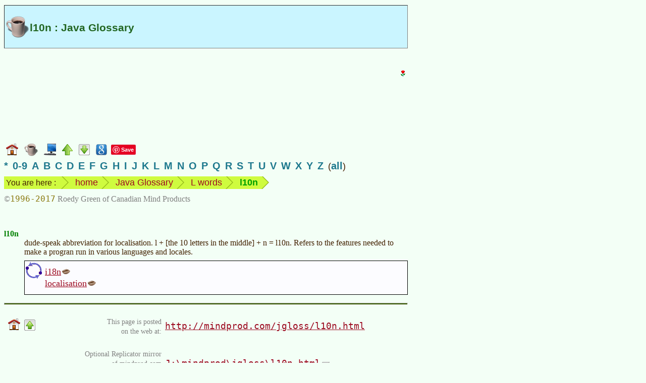

--- FILE ---
content_type: text/html
request_url: https://www.mindprod.com/jgloss/foot/l10n.htm
body_size: 358
content:
<!DOCTYPE HTML><html lang="en-CA">
<head>
<meta charset="utf-8">
<title>Appendix footer for jgloss/l10n.html</title>
<meta name="robots" content="noindex">
<link href="../../mindprod.css" type="text/css" rel="stylesheet" media="screen">
<link href="../../mindprodh.css" type="text/css" rel="stylesheet" media="handheld">
<link href="../../jdisplay.css" type="text/css" rel="stylesheet" media="screen">
<link href="../../jdisplayh.css" type="text/css" rel="stylesheet" media="handheld">
</head>
<body class="foot"><a target="_blank" class="rec" href="https://americanhumanist.org/"><img class="rec" src="../../image/psa/humanist/humanist.png"
alt="American Humanist Association." width="189" height="115"></a>
</body>
</html>


--- FILE ---
content_type: text/html; charset=utf-8
request_url: https://accounts.google.com/o/oauth2/postmessageRelay?parent=https%3A%2F%2Fwww.mindprod.com&jsh=m%3B%2F_%2Fscs%2Fabc-static%2F_%2Fjs%2Fk%3Dgapi.lb.en.2kN9-TZiXrM.O%2Fd%3D1%2Frs%3DAHpOoo_B4hu0FeWRuWHfxnZ3V0WubwN7Qw%2Fm%3D__features__
body_size: 162
content:
<!DOCTYPE html><html><head><title></title><meta http-equiv="content-type" content="text/html; charset=utf-8"><meta http-equiv="X-UA-Compatible" content="IE=edge"><meta name="viewport" content="width=device-width, initial-scale=1, minimum-scale=1, maximum-scale=1, user-scalable=0"><script src='https://ssl.gstatic.com/accounts/o/2580342461-postmessagerelay.js' nonce="kC3P72C-YD8GRn0Nymq91w"></script></head><body><script type="text/javascript" src="https://apis.google.com/js/rpc:shindig_random.js?onload=init" nonce="kC3P72C-YD8GRn0Nymq91w"></script></body></html>